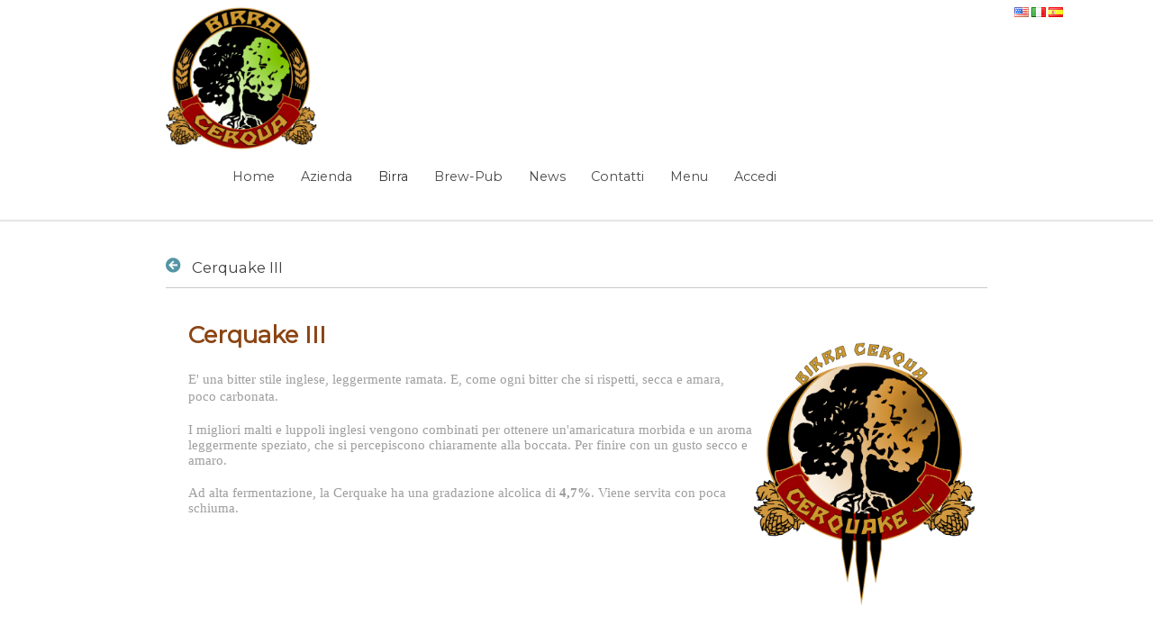

--- FILE ---
content_type: text/html;charset=UTF-8
request_url: http://www.birracerqua.com/-/cerquake-i-1?inheritRedirect=true&redirect=%2F
body_size: 5971
content:
<!DOCTYPE html> <html class="aui ltr" dir="ltr" lang="it-IT"> <head> <title>Cerquake III - beer-detail - birracerqua.com</title> <meta content="text/html; charset=UTF-8" http-equiv="content-type" /> <meta content="E&#039; una bitter stile inglese, leggermente ramata. E, come ogni bitter che si rispetti, secca e amara, poco carbonata. I migliori malti e luppoli inglesi vengono combinati per ottenere un&#039;amaricatura morbida e un aroma leggermente speziato, che si percepiscono chiaramente alla boccata. Per finire con un gusto secco e amaro. E&#039; una bitter stile inglese, leggermente ramata. E, come ogni bitter che si rispetti, secca e amara, poco carbonata. I migliori malti e luppoli inglesi vengono combinati per ottenere..." lang="it-IT" name="description" /> <meta content="birra artigianale,bologna,craftbeer,cerquake,quake,bitter" lang="it-IT" name="keywords" /> <link href="http://www.birracerqua.com/pixelpress-theme/images/cerqua/favicon.ico" rel="Shortcut Icon" /> <link href="" title="birracerqua.com" /> <link href="http&#x3a;&#x2f;&#x2f;www&#x2e;birracerqua&#x2e;com&#x2f;-&#x2f;cerquake-i-1&#x3f;inheritRedirect&#x3d;true" rel="canonical" /> <link href="http&#x3a;&#x2f;&#x2f;www&#x2e;birracerqua&#x2e;com&#x2f;en&#x2f;-&#x2f;cerquake-i-1&#x3f;inheritRedirect&#x3d;true" hreflang="en-US" rel="alternate" /> <link href="http&#x3a;&#x2f;&#x2f;www&#x2e;birracerqua&#x2e;com&#x2f;-&#x2f;cerquake-i-1&#x3f;inheritRedirect&#x3d;true" hreflang="x-default" rel="alternate" /> <link href="http&#x3a;&#x2f;&#x2f;www&#x2e;birracerqua&#x2e;com&#x2f;-&#x2f;cerquake-i-1&#x3f;inheritRedirect&#x3d;true" hreflang="it-IT" rel="alternate" /> <link href="http&#x3a;&#x2f;&#x2f;www&#x2e;birracerqua&#x2e;com&#x2f;es&#x2f;-&#x2f;cerquake-i-1&#x3f;inheritRedirect&#x3d;true" hreflang="es-ES" rel="alternate" /> <link class="lfr-css-file" href="http&#x3a;&#x2f;&#x2f;www&#x2e;birracerqua&#x2e;com&#x2f;pixelpress-theme&#x2f;css&#x2f;aui&#x2e;css&#x3f;browserId&#x3d;other&#x26;themeId&#x3d;pixelpress_WAR_pixelpresstheme&#x26;minifierType&#x3d;css&#x26;languageId&#x3d;it_IT&#x26;b&#x3d;6204&#x26;t&#x3d;1522396721000" rel="stylesheet" type="text/css" /> <link href="&#x2f;html&#x2f;css&#x2f;main&#x2e;css&#x3f;browserId&#x3d;other&#x26;themeId&#x3d;pixelpress_WAR_pixelpresstheme&#x26;minifierType&#x3d;css&#x26;languageId&#x3d;it_IT&#x26;b&#x3d;6204&#x26;t&#x3d;1447943090000" rel="stylesheet" type="text/css" /> <link href="http://www.birracerqua.com/html/portlet/asset_publisher/css/main.css?browserId=other&amp;themeId=pixelpress_WAR_pixelpresstheme&amp;minifierType=css&amp;languageId=it_IT&amp;b=6204&amp;t=1736948653000" rel="stylesheet" type="text/css" /> <link href="http://www.birracerqua.com/notifications-portlet/notifications/css/main.css?browserId=other&amp;themeId=pixelpress_WAR_pixelpresstheme&amp;minifierType=css&amp;languageId=it_IT&amp;b=6204&amp;t=1736948616000" rel="stylesheet" type="text/css" /> <script type="text/javascript">var Liferay={Browser:{acceptsGzip:function(){return true},getMajorVersion:function(){return 131},getRevision:function(){return"537.36"},getVersion:function(){return"131.0"},isAir:function(){return false},isChrome:function(){return true},isFirefox:function(){return false},isGecko:function(){return true},isIe:function(){return false},isIphone:function(){return false},isLinux:function(){return false},isMac:function(){return true},isMobile:function(){return false},isMozilla:function(){return false},isOpera:function(){return false},isRtf:function(){return true},isSafari:function(){return true},isSun:function(){return false},isWap:function(){return false},isWapXhtml:function(){return false},isWebKit:function(){return true},isWindows:function(){return false},isWml:function(){return false}},Data:{NAV_SELECTOR:"#navigation",isCustomizationView:function(){return false},notices:[null]},ThemeDisplay:{getLayoutId:function(){return"71"},getLayoutURL:function(){return"http://www.birracerqua.com/beer-detail"},getParentLayoutId:function(){return"9"},isPrivateLayout:function(){return"false"},isVirtualLayout:function(){return false},getBCP47LanguageId:function(){return"it-IT"},getCDNBaseURL:function(){return"http://www.birracerqua.com"},getCDNDynamicResourcesHost:function(){return""},getCDNHost:function(){return""},getCompanyId:function(){return"12882"},getCompanyGroupId:function(){return"12919"},getDefaultLanguageId:function(){return"it_IT"},getDoAsUserIdEncoded:function(){return""},getLanguageId:function(){return"it_IT"},getParentGroupId:function(){return"12908"},getPathContext:function(){return""},getPathImage:function(){return"/image"},getPathJavaScript:function(){return"/html/js"},getPathMain:function(){return"/c"},getPathThemeImages:function(){return"http://www.birracerqua.com/pixelpress-theme/images"},getPathThemeRoot:function(){return"/pixelpress-theme"},getPlid:function(){return"6144342"},getPortalURL:function(){return"http://www.birracerqua.com"},getPortletSetupShowBordersDefault:function(){return false},getScopeGroupId:function(){return"12908"},getScopeGroupIdOrLiveGroupId:function(){return"12908"},getSessionId:function(){return""},getSiteGroupId:function(){return"12908"},getURLControlPanel:function(){return"/group/control_panel?refererPlid=6144342"},getURLHome:function(){return"http\x3a\x2f\x2fwww\x2ebirracerqua\x2ecom\x2fweb\x2fguest"},getUserId:function(){return"12886"},getUserName:function(){return""},isAddSessionIdToURL:function(){return false},isFreeformLayout:function(){return false},isImpersonated:function(){return false},isSignedIn:function(){return false},isStateExclusive:function(){return false},isStateMaximized:function(){return false},isStatePopUp:function(){return false}},PropsValues:{NTLM_AUTH_ENABLED:false}};var themeDisplay=Liferay.ThemeDisplay;Liferay.AUI={getAvailableLangPath:function(){return"available_languages.jsp?browserId=other&themeId=pixelpress_WAR_pixelpresstheme&colorSchemeId=04&minifierType=js&languageId=it_IT&b=6204&t=1447943730000"},getCombine:function(){return true},getComboPath:function(){return"/combo/?browserId=other&minifierType=&languageId=it_IT&b=6204&t=1447943730000&"},getFilter:function(){return"min"},getJavaScriptRootPath:function(){return"/html/js"},getLangPath:function(){return"aui_lang.jsp?browserId=other&themeId=pixelpress_WAR_pixelpresstheme&colorSchemeId=04&minifierType=js&languageId=it_IT&b=6204&t=1447943730000"},getStaticResourceURLParams:function(){return"?browserId=other&minifierType=&languageId=it_IT&b=6204&t=1447943730000"}};Liferay.authToken="LkFWBkn0";Liferay.currentURL="\x2f-\x2fcerquake-i-1\x3finheritRedirect\x3dtrue\x26redirect\x3d\x252F";Liferay.currentURLEncoded="%2F-%2Fcerquake-i-1%3FinheritRedirect%3Dtrue%26redirect%3D%252F";</script> <script src="/html/js/barebone.jsp?browserId=other&amp;themeId=pixelpress_WAR_pixelpresstheme&amp;colorSchemeId=04&amp;minifierType=js&amp;minifierBundleId=javascript.barebone.files&amp;languageId=it_IT&amp;b=6204&amp;t=1447943730000" type="text/javascript"></script> <script type="text/javascript">Liferay.Portlet.list=["101_INSTANCE_bfOOy1O1hfIo"];</script> <script type="text/javascript">(function(d,e,j,h,f,c,b){d.GoogleAnalyticsObject=f;d[f]=d[f]||function(){var a=d[f].q||[];d[f].q=a;(d[f].q).push(arguments)};d[f].l=1*new Date();c=e.createElement(j);b=e.getElementsByTagName(j)[0];c.async=1;c.src=h;b.parentNode.insertBefore(c,b)})(window,document,"script","//www.google-analytics.com/analytics.js","ga");ga("create","UA-24388837-1","auto");ga("send","pageview");</script> <link class="lfr-css-file" href="http&#x3a;&#x2f;&#x2f;www&#x2e;birracerqua&#x2e;com&#x2f;pixelpress-theme&#x2f;css&#x2f;main&#x2e;css&#x3f;browserId&#x3d;other&#x26;themeId&#x3d;pixelpress_WAR_pixelpresstheme&#x26;minifierType&#x3d;css&#x26;languageId&#x3d;it_IT&#x26;b&#x3d;6204&#x26;t&#x3d;1522396721000" rel="stylesheet" type="text/css" /> <style type="text/css">.aui #content{background:white!important}.custom-logo img{width:170px!important}</style> <style type="text/css"></style> <!-- ***************** viewports load pixel for pixel to the width of the device's ****************** --> <meta content="width=device-width" name="viewport"> <!-- ***************** java script import ****************** --> <!-- *** jquery *** --> <script src="/pixelpress-theme/js/jquery.min.js" type="text/javascript"></script> <!-- *** portfolio filterable *** --> <script src="/pixelpress-theme/js/filterable.pack.min.js" type="text/javascript"></script> <!-- *** Moderniz for navigation bar effect *** --> <script src="/pixelpress-theme/js/modernizr.min.js" type="text/javascript"></script> <!-- *** Flex Slider *** --> <script src="/pixelpress-theme/js/jquery.flexslider-min.js" type="text/javascript"></script> <!-- seaofcloud twitter plugin --> <script type="text/javascript" src="/pixelpress-theme/js/jquery.tweet.js"></script> <script src="/html/js/aui/aui-viewport/aui-viewport.js" type="text/javascript"></script> <script type="text/javascript">AUI().use("aui-viewport");</script> <!-- *** Google Webfonts Loader *** --> <script type="text/javascript">WebFontConfig={google:{families:["Droid+Serif:r,b,i,bi","Droid+Sans:r,b","Rancho","Montserrat"]}};(function(){var a=document.createElement("script");a.src=("https:"==document.location.protocol?"https":"http")+"://ajax.googleapis.com/ajax/libs/webfont/1/webfont.js";a.type="text/javascript";a.async="true";var b=document.getElementsByTagName("script")[0];b.parentNode.insertBefore(a,b)})();</script> </head> <body class="skin-green yui3-skin-sam controls-visible guest-site signed-out public-page site layout-1_column dockbar-transparent Hide-chat"> <div id="wrapper "> <div id="Language-choices"> <span class="" onmouseover="Liferay.Portal.ToolTip.show(this, 'English')" > <a href="http&#x3a;&#x2f;&#x2f;www&#x2e;birracerqua&#x2e;com&#x2f;beer-detail&#x3f;p_p_id&#x3d;82&#x26;p_p_lifecycle&#x3d;1&#x26;p_p_state&#x3d;normal&#x26;p_p_mode&#x3d;view&#x26;_82_struts_action&#x3d;&#x25;2Flanguage&#x25;2Fview&#x26;_82_redirect&#x3d;&#x25;2F-&#x25;2Fcerquake-i-1&#x25;3FinheritRedirect&#x25;3Dtrue&#x25;26redirect&#x25;3D&#x25;252F&#x26;_82_languageId&#x3d;en_US" class=" taglib-icon" id="rjus_null_null" lang="en-US" > <img id="rjus_null_null" src="http://www.birracerqua.com/pixelpress-theme/images/spacer.png" alt="English" title="English" style="background-image: url('http://www.birracerqua.com/pixelpress-theme/sprite/images/language/_sprite.png'); background-position: 50% -110px; background-repeat: no-repeat; height: 11px; width: 16px;" /> <span class="taglib-text hide-accessible">English</span> </a> </span> <span class="" onmouseover="Liferay.Portal.ToolTip.show(this, 'italiano\x20\x5bBeta\x5d')" > <img id="ctvk_null_null" src="http://www.birracerqua.com/pixelpress-theme/images/spacer.png" alt="italiano [Beta]" title="italiano [Beta]" style="background-image: url('http://www.birracerqua.com/pixelpress-theme/sprite/images/language/_sprite.png'); background-position: 50% -253px; background-repeat: no-repeat; height: 11px; width: 16px;" /> <span class="taglib-text hide-accessible">italiano [Beta]</span> </span> <span class="" onmouseover="Liferay.Portal.ToolTip.show(this, 'español')" > <a href="http&#x3a;&#x2f;&#x2f;www&#x2e;birracerqua&#x2e;com&#x2f;beer-detail&#x3f;p_p_id&#x3d;82&#x26;p_p_lifecycle&#x3d;1&#x26;p_p_state&#x3d;normal&#x26;p_p_mode&#x3d;view&#x26;_82_struts_action&#x3d;&#x25;2Flanguage&#x25;2Fview&#x26;_82_redirect&#x3d;&#x25;2F-&#x25;2Fcerquake-i-1&#x25;3FinheritRedirect&#x25;3Dtrue&#x25;26redirect&#x25;3D&#x25;252F&#x26;_82_languageId&#x3d;es_ES" class=" taglib-icon" id="suxb_null_null" lang="es-ES" > <img id="suxb_null_null" src="http://www.birracerqua.com/pixelpress-theme/images/spacer.png" alt="español" title="español" style="background-image: url('http://www.birracerqua.com/pixelpress-theme/sprite/images/language/_sprite.png'); background-position: 50% -121px; background-repeat: no-repeat; height: 11px; width: 16px;" /> <span class="taglib-text hide-accessible">español</span> </a> </span> </div> <a href="#main-content" id="skip-to-content">Salta al contenuto</a> <header id="banner" role="banner"> <div id="head"> <div id="heading"> <h1 class="site-title"> <a class="logo custom-logo" href="http://www.birracerqua.com/beer-detail?p_p_auth=eTzZrlvQ&amp;p_p_id=49&amp;p_p_lifecycle=1&amp;p_p_state=normal&amp;p_p_mode=view&amp;_49_struts_action=%2Fmy_sites%2Fview&amp;_49_groupId=12908&amp;_49_privateLayout=false" title="go-to birracerqua.com"> <img alt="birracerqua.com" height="238" src="/image/layout_set_logo?img_id=5950220&amp;t=1762406949690" width="250" /> </a> </h1> <h2 class="page-title"> <span>Cerquake III - beer-detail</span> </h2> </div> <nav class="sort-pages modify-pages" id="navigation"> <h1> <span>Navigazione</span> </h1> <ul> <li> <a href="http&#x3a;&#x2f;&#x2f;www&#x2e;birracerqua&#x2e;com&#x2f;home" ><span> Home</span></a> </li> <li> <a href="http&#x3a;&#x2f;&#x2f;www&#x2e;birracerqua&#x2e;com&#x2f;azienda" ><span> Azienda</span></a> <ul class="child-menu"> <li> <a href="http&#x3a;&#x2f;&#x2f;www&#x2e;birracerqua&#x2e;com&#x2f;birrificio" >Birrificio</a> </li> <li> <a href="http&#x3a;&#x2f;&#x2f;www&#x2e;birracerqua&#x2e;com&#x2f;filosofia" >Filosofia</a> </li> <li> <a href="http&#x3a;&#x2f;&#x2f;www&#x2e;birracerqua&#x2e;com&#x2f;green" >Green Cerqua</a> </li> <li> <a href="http&#x3a;&#x2f;&#x2f;www&#x2e;birracerqua&#x2e;com&#x2f;produzione" >Produzione</a> </li> </ul> </li> <li class="selected"> <a href="http&#x3a;&#x2f;&#x2f;www&#x2e;birracerqua&#x2e;com&#x2f;birre" ><span> Birra</span></a> <ul class="child-menu"> <li> <a href="http&#x3a;&#x2f;&#x2f;www&#x2e;birracerqua&#x2e;com&#x2f;porqua" >PorQUA</a> </li> <li> <a href="http&#x3a;&#x2f;&#x2f;www&#x2e;birracerqua&#x2e;com&#x2f;q-ale" >Q-Ale</a> </li> <li> <a href="http&#x3a;&#x2f;&#x2f;www&#x2e;birracerqua&#x2e;com&#x2f;four-hops" >Four Hops</a> </li> <li> <a href="http&#x3a;&#x2f;&#x2f;www&#x2e;birracerqua&#x2e;com&#x2f;madre-cerqua" >Madre Cerqua</a> </li> <li> <a href="http&#x3a;&#x2f;&#x2f;www&#x2e;birracerqua&#x2e;com&#x2f;crom" >CROM</a> </li> <li> <a href="http&#x3a;&#x2f;&#x2f;www&#x2e;birracerqua&#x2e;com&#x2f;desert-sun" >Desert Sun</a> </li> <li> <a href="http&#x3a;&#x2f;&#x2f;www&#x2e;birracerqua&#x2e;com&#x2f;cerquake" >CerQuake III</a> </li> <li> <a href="http&#x3a;&#x2f;&#x2f;www&#x2e;birracerqua&#x2e;com&#x2f;hirundo-galaxy" >Hirundo Galaxy</a> </li> <li> <a href="http&#x3a;&#x2f;&#x2f;www&#x2e;birracerqua&#x2e;com&#x2f;sweet-hop" >Sweet Hop</a> </li> <li> <a href="http&#x3a;&#x2f;&#x2f;www&#x2e;birracerqua&#x2e;com&#x2f;sentenza" >Sentenza</a> </li> <li> <a href="http&#x3a;&#x2f;&#x2f;www&#x2e;birracerqua&#x2e;com&#x2f;lu&#x2e;bo" >Lu.Bo</a> </li> <li> <a href="http&#x3a;&#x2f;&#x2f;www&#x2e;birracerqua&#x2e;com&#x2f;dw" >DW</a> </li> <li> <a href="http&#x3a;&#x2f;&#x2f;www&#x2e;birracerqua&#x2e;com&#x2f;birra-di-natale" >Birra di Natale</a> </li> <li> <a href="http&#x3a;&#x2f;&#x2f;www&#x2e;birracerqua&#x2e;com&#x2f;novecento" >Novecento</a> </li> </ul> </li> <li> <a href="http&#x3a;&#x2f;&#x2f;www&#x2e;birracerqua&#x2e;com&#x2f;brewpub" ><span> Brew-Pub</span></a> <ul class="child-menu"> <li> <a href="http&#x3a;&#x2f;&#x2f;www&#x2e;birracerqua&#x2e;com&#x2f;brew-pub" >Brew Pub</a> </li> <li> <a href="http&#x3a;&#x2f;&#x2f;www&#x2e;birracerqua&#x2e;com&#x2f;la-corteccia" >La Corteccia</a> </li> </ul> </li> <li> <a href="http&#x3a;&#x2f;&#x2f;www&#x2e;birracerqua&#x2e;com&#x2f;news" ><span> News</span></a> </li> <li> <a href="http&#x3a;&#x2f;&#x2f;www&#x2e;birracerqua&#x2e;com&#x2f;contacts" ><span> Contatti</span></a> <ul class="child-menu"> <li> <a href="http&#x3a;&#x2f;&#x2f;www&#x2e;birracerqua&#x2e;com&#x2f;contatti" >Contatti</a> </li> <li> <a href="http&#x3a;&#x2f;&#x2f;www&#x2e;birracerqua&#x2e;com&#x2f;dove-siamo" >Dove siamo</a> </li> <li> <a href="http&#x3a;&#x2f;&#x2f;www&#x2e;birracerqua&#x2e;com&#x2f;iscrizione-newsletter" >Iscrizione Newsletter</a> </li> </ul> </li> <li> <a href="http&#x3a;&#x2f;&#x2f;www&#x2e;birracerqua&#x2e;com&#x2f;menu" ><span> Menu</span></a> </li> <li> <a href="http://www.birracerqua.com/c/portal/login?p_l_id=6144342" id="sign-in" rel="nofollow">Accedi</a> </li> </ul> </nav> <script>(function(a){var b=a("#navigation");b.find("li").each(function(){if(a(this).find("ul").length>0){a(this).mouseenter(function(){a(this).find("ul").stop(true,true).slideDown()});a(this).mouseleave(function(){a(this).find("ul").stop(true,true).slideUp()})}})})(jQuery);</script> </div> </header> <div id="content"> <nav class="site-breadcrumbs" id="breadcrumbs"> <h1> <span>Elementi Navigazione</span> </h1> <ul aria-label="Barra di Navigazione" class="breadcrumb breadcrumb-horizontal"> <li class="first breadcrumb-truncate"><a href="http://www.birracerqua.com/birre" >Birra</a><span class="divider">/</span></li><li class="current-parent breadcrumb-truncate"><a href="http://www.birracerqua.com/beer-detail" >beer-detail</a><span class="divider">/</span></li><li class="active last breadcrumb-truncate">Cerquake III</li> </ul> </nav> <div class="columns-1" id="main-content" role="main"> <div class="portlet-layout row-fluid"> <div class="portlet-column portlet-column-only span12" id="column-1"> <div class="portlet-dropzone portlet-column-content portlet-column-content-only" id="layout-column_column-1"> <div class="portlet-boundary portlet-boundary_101_ portlet-static portlet-static-end portlet-borderless portlet-asset-publisher " id="p_p_id_101_INSTANCE_bfOOy1O1hfIo_" > <span id="p_101_INSTANCE_bfOOy1O1hfIo"></span> <div class="portlet-borderless-container" style=""> <div class="portlet-body"> <div> <div class="taglib-header "> <span class="header-back-to"> <a class="icon-circle-arrow-left previous-level" href="&#x2f;" id="_101_INSTANCE_bfOOy1O1hfIo_TabsBack" title="Indietro"> <span class="helper-hidden-accessible"> Indietro </span> </a> </span> <h3 class="header-title"> <span> Cerquake III </span> </h3> </div> <div class="asset-full-content default-asset-publisher show-asset-title"> <div class="asset-content" id="_101_INSTANCE_bfOOy1O1hfIo_5963292"> <div class="journal-content-article"> <div>&nbsp;</div> <div> <div><img alt="" src="/documents/12908/0/Cerquake3.png/5d9b3b28-3d92-45a8-b4d3-01fe2db09b60?t=1378809467841" style="height: 296px; color: rgb(139, 69, 19); font-size: 20px; font-weight: bold; line-height: 28px; width: 250px; margin-top: 25px; margin-bottom: 25px; float: right;" /></div> <p><strong><span style="color: rgb(139, 69, 19);"><span style="font-size: 20px;"><span style="font-size: 26px;">Cerquake III</span></span></span></strong><br /> <br /> <span style="font-family: Verdana; font-size: 15px; line-height: 1.15; background-color: transparent;">E' una bitter stile inglese, leggermente ramata. E, come ogni bitter che si rispetti, secca e amara, poco carbonata.</span></p> <p dir="ltr" style="margin-top: 0pt; margin-bottom: 0pt; line-height: 1.15;"><span style="font-family: Verdana; font-size: 15px; vertical-align: baseline; background-color: transparent;">I migliori malti e luppoli inglesi vengono combinati per ottenere un'amaricatura morbida e un aroma leggermente speziato, che si percepiscono chiaramente alla boccata. Per finire con un gusto secco e amaro.</span></p> &nbsp; <p dir="ltr" style="margin-top: 0pt; margin-bottom: 0pt; line-height: 1.15;"><span style="font-family: Verdana; font-size: 15px; vertical-align: baseline; background-color: transparent;">Ad alta fermentazione, la Cerquake ha una gradazione alcolica di<strong>&nbsp;4,7%</strong>. Viene servita con poca schiuma.</span></p> </div> </div> <br /> </div> <div class="asset-metadata"> </div> </div> </div> </div> </div> </div> </div> </div> </div> </div> <form action="#" id="hrefFm" method="post" name="hrefFm"> <span></span> </form> </div> </div> </body> <script src="http://www.birracerqua.com/notifications-portlet/notifications/js/main.js?browserId=other&amp;minifierType=js&amp;languageId=it_IT&amp;b=6204&amp;t=1736948616000" type="text/javascript"></script> <script type="text/javascript">Liferay.Util.addInputFocus();</script> <script type="text/javascript">Liferay.Portlet.onLoad({canEditTitle:false,columnPos:0,isStatic:"end",namespacedId:"p_p_id_101_INSTANCE_bfOOy1O1hfIo_",portletId:"101_INSTANCE_bfOOy1O1hfIo",refreshURL:"\x2fc\x2fportal\x2frender_portlet\x3fp_l_id\x3d6144342\x26p_p_id\x3d101_INSTANCE_bfOOy1O1hfIo\x26p_p_lifecycle\x3d0\x26p_t_lifecycle\x3d0\x26p_p_state\x3dnormal\x26p_p_mode\x3dview\x26p_p_col_id\x3dcolumn-1\x26p_p_col_pos\x3d0\x26p_p_col_count\x3d1\x26p_p_isolated\x3d1\x26currentURL\x3d\x252F-\x252Fcerquake-i-1\x253FinheritRedirect\x253Dtrue\x2526redirect\x253D\x25252F\x26_101_INSTANCE_bfOOy1O1hfIo_type\x3dcontent\x26_101_INSTANCE_bfOOy1O1hfIo_struts_action\x3d\x252Fasset_publisher\x252Fview_content\x26_101_INSTANCE_bfOOy1O1hfIo_urlTitle\x3dcerquake-i-1\x26redirect\x3d\x252F\x26inheritRedirect\x3dtrue"});AUI().use("aui-base","liferay-icon","liferay-menu","liferay-notice","liferay-poller","liferay-session",function(a){(function(){Liferay.Icon.register({forcePost:true,id:"rjus_null_null",useDialog:false})})();(function(){Liferay.Icon.register({forcePost:true,id:"suxb_null_null",useDialog:false})})();(function(){Liferay.Util.addInputType();Liferay.Portlet.ready(function(b,c){Liferay.Util.addInputType(c)});if(a.UA.mobile){Liferay.Util.addInputCancel()}})();(function(){new Liferay.Menu();var b=Liferay.Data.notices;for(var c=1;c<b.length;c++){new Liferay.Notice(b[c])}})();(function(){Liferay.Session=new Liferay.SessionBase({autoExtend:true,sessionLength:30,redirectOnExpire:false,redirectUrl:"http\x3a\x2f\x2fwww\x2ebirracerqua\x2ecom\x2fweb\x2fguest",warningLength:0})})()});</script> <script src="http://www.birracerqua.com/pixelpress-theme/js/main.js?browserId=other&amp;minifierType=js&amp;languageId=it_IT&amp;b=6204&amp;t=1522396721000" type="text/javascript"></script> <script type="text/javascript">$(document).ready(function(){if(themeDisplay.getLanguageId()!="it_IT"){$.cookieBar({message:"Questo sito utilizza cookie per memorizzare dati di utilizzo e preferenza sul vostro pc, per video (youtube) e analysis (google analytics). Se va bene cliccate sul bottone Accetto",acceptButton:true,acceptText:"Accetto",acceptOnContinue:false,expireDays:365,zindex:"",redirect:"/"})}else{$.cookieBar({message:"We use cookies to track usage and preference, video (youtube) e analysis (google analytics). If ok click on I Agree button please",acceptButton:true,acceptText:"I Agree",acceptOnContinue:false,expireDays:365,zindex:"",redirect:"/"})}});$(window).load(function(){$(".cerqua-carousel-products").slick({infinite:true})});</script> </html> 

--- FILE ---
content_type: text/css
request_url: http://www.birracerqua.com/html/portlet/asset_publisher/css/main.css?browserId=other&themeId=pixelpress_WAR_pixelpresstheme&minifierType=css&languageId=it_IT&b=6204&t=1736948653000
body_size: 1217
content:
.portlet-asset-publisher .asset-abstract{margin-bottom:2em}.portlet-asset-publisher .asset-abstract .asset-content p{margin-bottom:0}.portlet-asset-publisher .asset-abstract .asset-description{clear:left}.portlet-asset-publisher .asset-back-to{text-align:right}.portlet-asset-publisher .asset-content{clear:right;margin-bottom:10px;margin-left:25px;margin-right:10px}.portlet-asset-publisher .asset-content .asset-description{clear:left;font-style:italic}.portlet-asset-publisher .asset-flag{margin-top:1.8em}.portlet-asset-publisher .asset-full-content .asset-content{margin-right:25px}.portlet-asset-publisher .asset-full-content.show-asset-title .asset-content{margin-right:10px}.portlet-asset-publisher .asset-full-content.no-title .asset-user-actions{padding-bottom:2em}.portlet-asset-publisher .asset-edit{float:right;margin-left:1em}.portlet-asset-publisher .asset-metadata{clear:both;margin-left:25px;overflow:hidden}.portlet-asset-publisher .asset-metadata span{float:left}.portlet-asset-publisher .asset-metadata .metadata-categories span{float:none}.portlet-asset-publisher .asset-more{clear:left}.portlet-asset-publisher .asset-small-image{float:right;padding-left:.5em;width:150px}.portlet-asset-publisher .asset-actions{float:right;font-size:11px;font-weight:normal;margin-bottom:3px;margin-top:0}.portlet-asset-publisher .asset-title{border-bottom:1px solid #DDD;margin-right:8px;padding-bottom:1px}.portlet-asset-publisher .asset-title .asset-actions img{margin-left:5px}.portlet-asset-publisher .asset-title a{text-decoration:none}.portlet-asset-publisher .asset-title a:hover{text-decoration:underline}.portlet-asset-publisher .asset-user-actions .export-actions,.portlet-asset-publisher .asset-user-actions .print-action,.portlet-asset-publisher .asset-user-actions .locale-actions{float:right}.portlet-asset-publisher .asset-user-actions .locale-separator{border-right:1px solid #CCC;float:right;margin-right:1em;padding:.8em .5em}.portlet-asset-publisher .asset-user-actions .print-action{margin:0 1em}.portlet-asset-publisher .edit-controls{margin-bottom:20px}.portlet-asset-publisher .lfr-meta-actions{margin-right:1em;padding-top:0}.portlet-asset-publisher .add-asset-selector{margin-right:0}.portlet-asset-publisher .metadata-author{background:url(/pixelpress-theme/images/portlet/edit_guest.png) no-repeat 0 0;float:left;font-weight:bold;margin-right:10px;padding-left:25px}.portlet-asset-publisher .metadata-entry{color:#999}.portlet-asset-publisher .metadata-modified-date,.portlet-asset-publisher .metadata-create-date,.portlet-asset-publisher .metadata-publish-date,.portlet-asset-publisher .metadata-expiration-date{background:url(/pixelpress-theme/images/common/date.png) no-repeat 0 0;color:#999;margin-bottom:1em;padding-left:25px}.portlet-asset-publisher .metadata-priority{background:url(/pixelpress-theme/images/common/top.png) no-repeat 0 20%;margin-right:10px;padding-left:25px}.portlet-asset-publisher .metadata-view-count{margin-right:10px}.portlet-asset-publisher .subscribe-action{text-align:right}.portlet-asset-publisher .subscribe-action .taglib-rss{margin-left:10px}.portlet-asset-publisher .taglib-asset-categories-summary{float:left}.portlet-asset-publisher .taglib-asset-tags-summary{float:left}.portlet-asset-publisher .title-list .asset-actions{left:10px;position:relative}.portlet-asset-publisher .title-list .asset-metadata{padding:0}.portlet-asset-publisher .title-list a{float:left}.portlet-asset-publisher li.title-list{clear:both;list-style:none;margin-bottom:.15em;margin-right:8px;padding-bottom:1px}.portlet-asset-publisher ul.title-list{margin-left:0}.portlet-configuration .form .queryRules fieldset{padding:0}.portlet-configuration .form .queryRules fieldset legend{font-size:1em;font-weight:normal;padding:0}.portlet-configuration .form .lfr-form-row{background-color:#f3f3f3}.portlet-configuration .form .lfr-form-row:hover{background-color:#dffccb}.portlet-configuration .form .lfr-form-row .field{line-height:2}.portlet-configuration .form .lfr-form-row .field.tags-selector,.portlet-configuration .form .lfr-form-row .field.categories-selector{clear:both;line-height:1.5;margin-top:5px;width:100%}.portlet-configuration .form .asset-query-rule-error{background-color:#fee5e2}.portlet-configuration .form .general-display-settings{margin-bottom:1em}.portlet-configuration .lfr-panel .lfr-panel-titlebar{margin-bottom:0}.portlet-configuration .lfr-panel-content{background-color:#f8f8f8;padding:10px}.portlet-configuration .dl-file-icon{border-width:0;margin-right:.3em;position:relative;text-align:left;top:.4em}.portlet-configuration .add-asset-selector{overflow:auto}.portlet-configuration .asset-search{margin-bottom:1em}.portlet-configuration .asset-subtype,.portlet-configuration .asset-subtypefields-wrapper-enable{margin-left:2em}.portlet-configuration .asset-subtypefields-wrapper{display:inline}.portlet-configuration .asset-subtypefields-message{margin-left:4em}.portlet-configuration .asset-subtypefields-popup{color:#5b677d;cursor:pointer;text-decoration:underline}.portlet-configuration .asset-subtypefield-selected{padding-top:10px;margin-left:6em}.portlet-configuration .select-asset-selector{margin:1em 0;overflow:auto}.portlet-configuration .select-asset-selector .select-existing-selector{margin:0}.social-boomarks-options{margin-left:2em}

--- FILE ---
content_type: text/javascript
request_url: http://www.birracerqua.com/html/js/aui/aui-viewport/aui-viewport.js
body_size: 766
content:
YUI.add('aui-viewport', function (A, NAME) {

var Lang = A.Lang,
    getClassName = A.getClassName,

    defaults = A.namespace('config.viewport'),

    NAME = 'view',

    CSS_PREFIX = getClassName(NAME) + A.config.classNameDelimiter,

    DEFAULTS_COLUMNS = defaults.columns || (defaults.columns = {
        12: 960,
        9: 720,
        6: 480,
        4: 320
    }),

    DEFAULTS_MIN_COLUMNS = defaults.minColumns || (defaults.minColumns = 4),

    DOC_EL = A.config.doc.documentElement,

    WIN = A.getWin(),

    REGEX_CLASSNAMES = new RegExp('(\\s|\\b)+' + CSS_PREFIX + '(lt|gt)*\\d+(\\b|\\s)+', 'g'),

    STR_BLANK = ' ',
    STR_EMPTY = '',

    STR_GT = 'gt',
    STR_LT = 'lt';

var viewportChange = function(event) {
    var buffer = [];

    var oldClassNames = DOC_EL.className.replace(REGEX_CLASSNAMES, STR_EMPTY);
    var classNames = oldClassNames;
    var viewportWidth = DOC_EL.clientWidth;

    var viewportMaxColumns = DEFAULTS_MIN_COLUMNS;

    var gtLt;
    var col;

    for (var i in DEFAULTS_COLUMNS) {
        col = DEFAULTS_COLUMNS[i];

        if (viewportWidth >= col) {
            gtLt = STR_GT;

            viewportMaxColumns = Math.max(viewportMaxColumns, col);
        }
        else {
            gtLt = STR_LT;
        }

        buffer.push(CSS_PREFIX + gtLt + col);
    }

    buffer.push(CSS_PREFIX + viewportMaxColumns);

    classNames += STR_BLANK + buffer.join(STR_BLANK);

    if (oldClassNames != classNames) {
        DOC_EL.className = classNames;
    }
};

var resizeHandle = WIN.on('resize', A.debounce(viewportChange, 50));
var orientationHandle = WIN.on('orientationchange', viewportChange);

viewportChange();

A.Viewport = {
    viewportChange: viewportChange,
    _orientationHandle: orientationHandle,
    _resizeHandle: resizeHandle
};


}, '2.0.0', {"requires": ["aui-node", "aui-component"]});


--- FILE ---
content_type: text/javascript
request_url: http://www.birracerqua.com/pixelpress-theme/js/main.js?browserId=other&minifierType=js&languageId=it_IT&b=6204&t=1522396721000
body_size: 86
content:
AUI().ready(function(a){});Liferay.Portlet.ready(function(a,b){});Liferay.on("allPortletsReady",function(){});

--- FILE ---
content_type: text/plain
request_url: https://www.google-analytics.com/j/collect?v=1&_v=j102&a=483253888&t=pageview&_s=1&dl=http%3A%2F%2Fwww.birracerqua.com%2F-%2Fcerquake-i-1%3FinheritRedirect%3Dtrue%26redirect%3D%252F&ul=en-us%40posix&dt=Cerquake%20III%20-%20beer-detail%20-%20birracerqua.com&sr=1280x720&vp=1280x720&_u=IEBAAEABAAAAACAAI~&jid=1074957927&gjid=1409940241&cid=1002404210.1769461918&tid=UA-24388837-1&_gid=1733498745.1769461918&_r=1&_slc=1&z=1191537908
body_size: -286
content:
2,cG-ZXK3QE1S07

--- FILE ---
content_type: text/javascript
request_url: http://www.birracerqua.com/html/js/liferay/available_languages.jsp?browserId=other&themeId=pixelpress_WAR_pixelpresstheme&colorSchemeId=04&minifierType=js&languageId=it_IT&b=6204&t=1447943730000
body_size: 262
content:











AUI.add(
	'portal-available-languages',
	function(A) {
		var available = {};

		var direction = {};

		

			available['en_US'] = 'inglese (Stati Uniti)';
			direction['en_US'] = 'ltr';

		

			available['it_IT'] = 'italiano (Italia)';
			direction['it_IT'] = 'ltr';

		

			available['es_ES'] = 'spagnolo (Spagna)';
			direction['es_ES'] = 'ltr';

		

		Liferay.Language.available = available;
		Liferay.Language.direction = direction;
	},
	'',
	{
		requires: ['liferay-language']
	}
);